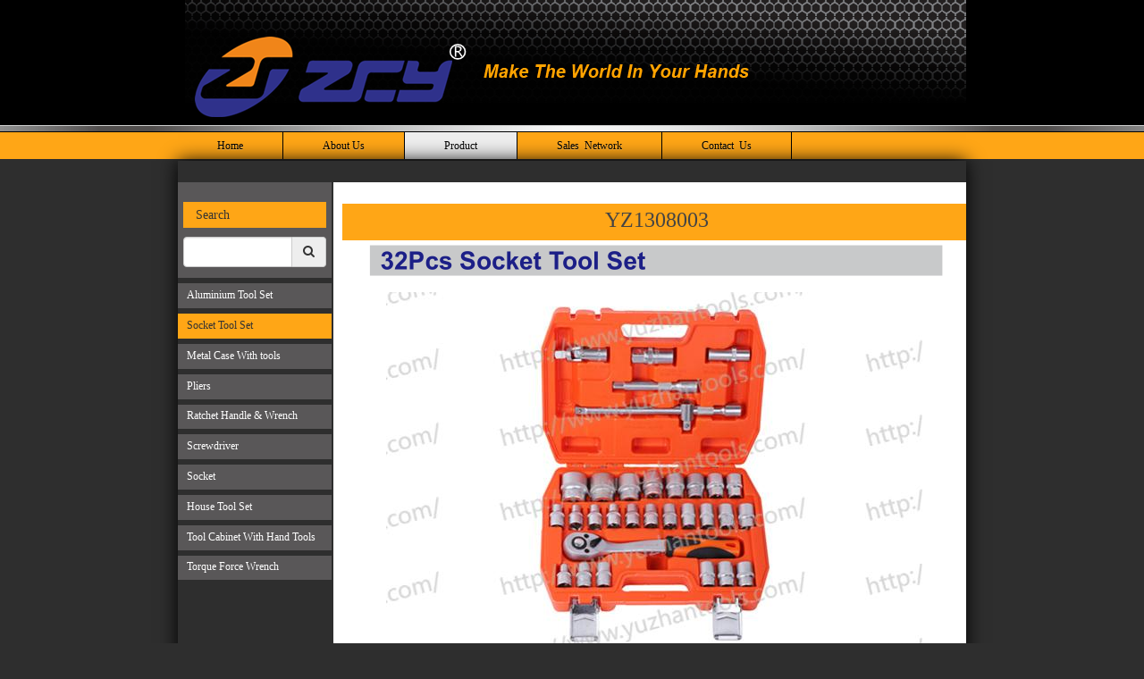

--- FILE ---
content_type: text/html; charset=utf-8
request_url: http://yuzhantools.com/index.php?c=show&id=13
body_size: 3273
content:
<!DOCTYPE html>
<html lang="zh-CN">
<head>
<meta charset="utf-8">
<meta http-equiv="X-UA-Compatible" content="IE=edge">
<meta content="width=device-width, initial-scale=1.0, maximum-scale=1.0, user-scalable=0" name="viewport" />
<meta name="renderer" content="webkit">
<!-- <link rel="shortcut icon" href="/favicon.ico" /> -->
<title>YZ1308003_Socket Tool Set_Product_HANGZHOU YUZHAN TOOLS.CO.,LTD_杭州羽展工具有限公司</title>
<meta name="keywords" content="" />
<meta name="description" content="" />

<!-- theme -->
<link rel="stylesheet" href="https://lib.baomitu.com/animate.css/3.5.2/animate.min.css">
<link rel="stylesheet" href="https://lib.baomitu.com/twitter-bootstrap/3.3.7/css/bootstrap.min.css">
<link rel="stylesheet" href="https://lib.baomitu.com/twitter-bootstrap/3.3.7/css/bootstrap-theme.min.css"/>
<link rel="stylesheet" href="https://lib.baomitu.com/font-awesome/4.7.0/css/font-awesome.min.css" />
<!--<link rel="stylesheet" href="https://lib.baomitu.com/Swiper/4.1.0/css/swiper.min.css">-->
<link rel="stylesheet" href="https://lib.baomitu.com/OwlCarousel2/2.2.1/assets/owl.carousel.min.css"/>
<link rel="stylesheet" href="https://lib.baomitu.com/OwlCarousel2/2.2.1/assets/owl.theme.default.min.css"/>
<link rel="stylesheet" href="http://yuzhantools.com/statics/skin/css/base.css" />

<!-- jQuery -->
<!--<script src="https://lib.baomitu.com/Swiper/4.1.0/js/swiper.min.js"></script>--> 
<script src="https://lib.baomitu.com/jquery/1.12.4/jquery.min.js"></script>



<style type="text/css">
	.drcon.text-center img {display: inline-block;}
  .drcon img {max-width:100%;}
</style>
</head>
<body>


 <div class="headtop hidden-xs clearfix">
<div class="container">
<div class="row">
	<a href="http://yuzhantools.com/" class=""><img alt="HANGZHOU YUZHAN TOOLS.CO.,LTD_杭州羽展工具有限公司" src="http://yuzhantools.com/uploadfile/201903/2e6d8bb114.png"/></a>
</div>
</div>
</div>


<div id="line" class="hidden-xs clearfix"></div>
<nav class="navbar dr-navbar hidden-xs">
<div class="container">
<div class="row">
<div id="navbar" class="collapse navbar-collapse">
	<ul class="nav navbar-nav">
		<li class=""> <a href="http://yuzhantools.com/" class="dropdown-toggle">Home</a> </li>
				<li class="dropdown ">
			<a href="/index.php?c=category&id=1" class="dropdown-toggle">About Us</a>
		</li>
				<li class="dropdown  active">
			<a href="/index.php?c=category&id=2" class="dropdown-toggle">Product</a>
		</li>
				<li class="dropdown ">
			<a href="/index.php?c=category&id=3" class="dropdown-toggle">Sales Network</a>
		</li>
				<li class="dropdown ">
			<a href="/index.php?c=category&id=4" class="dropdown-toggle">Contact Us</a>
		</li>
			</ul>
</div>
</div>
</div>
</nav>

<nav class="navbar navbar-fixed-top jl-navbar visible-xs-block clearfix">
<div class="container">
<div class="row">

<div class="navbar-header">
<button type="button" class="navbar-toggle collapsed" data-toggle="collapse" data-target="#navbarr" aria-expanded="false" aria-controls="navbarr">
    <span class="sr-only">导航切换</span>
    <span class="icon-bar"></span>
    <span class="icon-bar"></span>
    <span class="icon-bar"></span>
  </button>
  <a class="navbar-brand" href="http://yuzhantools.com/"><img alt="HANGZHOU YUZHAN TOOLS.CO.,LTD_杭州羽展工具有限公司" src="http://yuzhantools.com/uploadfile/201903/2e6d8bb114.png"/></a>
</div>

<div id="navbarr" class="collapse navbar-collapse">
<ul class="nav navbar-right navbar-nav">
        <li class="dropdown ">
      <a href="/index.php?c=category&id=1" class="dropdown-toggle" data-toggle="dropdown" role="button" aria-haspopup="true" aria-expanded="true">About Us</a>
          </li>
        <li class="dropdown  active">
      <a href="/index.php?c=category&id=2" class="dropdown-toggle" data-toggle="dropdown" role="button" aria-haspopup="true" aria-expanded="true">Product<span class="caret"></span></a>
            <ul class="dropdown-menu">
                <li><a href="/index.php?c=category&id=6">Aluminium Tool Set</a></li>
                <li><a href="/index.php?c=category&id=14">Socket Tool Set</a></li>
                <li><a href="/index.php?c=category&id=9">Metal Case With tools</a></li>
                <li><a href="/index.php?c=category&id=10">Pliers</a></li>
                <li><a href="/index.php?c=category&id=11">Ratchet Handle & Wrench</a></li>
                <li><a href="/index.php?c=category&id=12">Screwdriver</a></li>
                <li><a href="/index.php?c=category&id=13">Socket</a></li>
                <li><a href="/index.php?c=category&id=7">House Tool Set</a></li>
                <li><a href="/index.php?c=category&id=15">Tool Cabinet With Hand Tools</a></li>
                <li><a href="/index.php?c=category&id=16">Torque Force Wrench</a></li>
              </ul>
          </li>
        <li class="dropdown ">
      <a href="/index.php?c=category&id=3" class="dropdown-toggle" data-toggle="dropdown" role="button" aria-haspopup="true" aria-expanded="true">Sales Network</a>
          </li>
        <li class="dropdown ">
      <a href="/index.php?c=category&id=4" class="dropdown-toggle" data-toggle="dropdown" role="button" aria-haspopup="true" aria-expanded="true">Contact Us</a>
          </li>
    </ul>
</div>

</div>
</div>
</nav>
<div class="shadow clearfix">
<div class="container">
<div class="row body">

<div class="page clearfix">
<div class="col-xs-12 col-md-3 sl">
<div class="row">

	<div class="searchbox clearfix">
		<h5 class="hidden-xs">Search</h5>
		<!-- <form class="search-form" method="get" action="/index.php?s=news&c=search"> -->
			<div class="input-group">
				<input type="text" class="form-control" placeholder="" onkeypress="if(event.keyCode==13) {searchByClass();return false;}"name='keyword' value='' id='dr_search_keyword'>
				<span class="input-group-addon"><a href="javascript:;" onclick="searchByClass()"><i class="fa fa-search" aria-hidden="true"></i></a></span>
			</div>
		<!-- </form> -->
		<script type="text/javascript">
		    function searchByClass(){
		        var url="/index.php?s=news&c=search&catid=14&keyword=dayruicom";
		        var value=$("#dr_search_keyword").val();
		        if (value) {
		            location.href=url.replace('dayruicom', value);
		        } else {
		            dr_tips("Enter keywords");
		        }
		    }
		</script>
	</div>
	
	<ul class="mlist clearfix">
<li><a   href="/index.php?c=category&id=6">Aluminium Tool Set</a></li>
<li><a  class="active" href="/index.php?c=category&id=14">Socket Tool Set</a></li>
<li><a   href="/index.php?c=category&id=9">Metal Case With tools</a></li>
<li><a   href="/index.php?c=category&id=10">Pliers</a></li>
<li><a   href="/index.php?c=category&id=11">Ratchet Handle & Wrench</a></li>
<li><a   href="/index.php?c=category&id=12">Screwdriver</a></li>
<li><a   href="/index.php?c=category&id=13">Socket</a></li>
<li><a   href="/index.php?c=category&id=7">House Tool Set</a></li>
<li><a   href="/index.php?c=category&id=15">Tool Cabinet With Hand Tools</a></li>
<li><a   href="/index.php?c=category&id=16">Torque Force Wrench</a></li>
</ul>
</div>
</div>

<div class="col-xs-12 col-md-9 sr srdes">
			<div class="drtitle1 clearfix">
				<h1 class="text-center">YZ1308003</h1>
			</div>
	<!--<div class="col-xs-12 col-md-4 dl">
		<img src="http://yuzhantools.com/api/thumb/e48e13207341b6bffb7fb1622282247b/--0-0.jpg" class="img-responsive"/>
	</div>
	<div class="col-xs-12 col-md-8 dr">
			<div class="drtitle clearfix">
				<h4></h4>
			</div>
			<div class="drcon clearfix">
							</div>
	</div-->
	<div class="clearfix"></div>
	<div class="drcon text-center clearfix">
		<p><img id="bc1c966db548503ec1625bdbad472bfe_img_1338" src="http://yuzhantools.com/uploadfile/ueditor/image/20240709/1720517017135575.png" title="1720517017135575.png" alt="YZ1308003-2 - 副本.png"/></p><p><img id="bc1c966db548503ec1625bdbad472bfe_img_1339" src="http://yuzhantools.com/uploadfile/ueditor/image/20240709/1720517022127339.jpg" title="1720517022127339.jpg" alt="YZ1308003-1 - 副本.jpg"/></p>	</div><br><br>

	<div class="back">
		<a href="javascript:history.back(-1)"><img src="http://yuzhantools.com/statics/skin/img/back.jpg	"/></a>
	</div>
	
</div>
</div>

<div class="footer mbt2 clearfix">
<div class="container">
<div class="ptb2 row foot">
    <div class="col-xs-12 col-md-6 footl">
    <ul>
                <li class="col-xs-16 col-md-6"><a href="/index.php?c=category&id=1">About Us</a></li>
                <li class="col-xs-16 col-md-6"><a href="/index.php?c=category&id=2">Product</a></li>
                <li class="col-xs-16 col-md-6"><a href="/index.php?c=category&id=3">Sales Network</a></li>
                <li class="col-xs-16 col-md-6"><a href="/index.php?c=category&id=4">Contact Us</a></li>
            </ul>
    </div>
    <div class="col-xs-12 col-md-6 footr">
        <div class="ptit">联系我们：</div>
        <p class="p1">
            <a href="/index.php?c=category&id=4"><i class="fa fa-facebook-square" aria-hidden="true"></i></a>
            <a href="/index.php?c=category&id=4"><i class="fa fa-instagram" aria-hidden="true"></i></a>
            <a href="/index.php?c=category&id=4"><i class="fa fa-twitter-square" aria-hidden="true"></i></a>
            <a href="/index.php?c=category&id=4"><i class="fa fa-youtube-square" aria-hidden="true"></i></a>
            <a href="/index.php?c=category&id=4"><i class="fa fa-pinterest-square" aria-hidden="true"></i></a>
            <a href="/index.php?c=category&id=4"><i class="fa fa-google-plus-square" aria-hidden="true"></i></a>
        </p>
    </div>
</div>
</div>
</div>
</div>
</div>
</div>




<!-- <div class="suspension hidden-xs">
    <div class="suspension-box">
        <a href="#" class="a a-service "><i class="i"></i></a>
        <a href="javascript:;" class="a a-service-phone "><i class="i"></i></a>
        <a href="javascript:;" class="a a-qrcode"><i class="i"></i></a>
        <a href="javascript:;" class="a a-top"><i class="i"></i></a>
        <div class="d d-service">
            <i class="arrow"></i>
            <div class="inner-box">
                <div class="d-service-item clearfix">
                    <a target="_blank" href="//wpa.qq.com/msgrd?v=3&amp;uin=12345678&amp;site=qq&amp;menu=yes" class="clearfix"><span class="circle"><i class="i-qq"></i></span><h3>咨询在线客服</h3></a>
                </div>
            </div>
        </div>
        <div class="d d-service-phone">
            <i class="arrow"></i>
            <div class="inner-box">
                <div class="d-service-item clearfix">
                    <span class="circle"><i class="i-tel"></i></span>
                    <div class="text">
                        <p>服务热线</p>
                        <p class="red number">0571-12345678</p>
                    </div>
                </div>
            </div>
        </div>
        <div class="d d-qrcode">
            <i class="arrow"></i>
            <div class="inner-box">
                <div class="qrcode-img"><img src="" width="180" alt=""></div>
                <p>微信服务号</p>
            </div>
        </div>

    </div>
</div>
 -->



<div class="footfix visible-xs-block clearfix">
  <ul class="fixul clearfix">
    <li class="col-xs-6 item2"><a target="_blank" href="//wpa.qq.com/msgrd?v=3&amp;uin=12345678&amp;site=qq&amp;menu=yes"><p><i class="fa fa-user-circle-o" aria-hidden="true"></i> 在线客服</p></a></li>
    <li class="col-xs-6 item1"><a href="tel:13245678912"><p><i class="fa fa-phone" aria-hidden="true"></i> 咨询热线</p></a></li>
  </ul>
</div>




<script src="https://lib.baomitu.com/bootstrap/3.3.7/js/bootstrap.min.js"></script>
<script src="http://yuzhantools.com/statics/skin/js/base.js"></script>
</body>
</html>

--- FILE ---
content_type: text/css
request_url: http://yuzhantools.com/statics/skin/css/base.css
body_size: 3962
content:
/* Common */
a {color: #333; outline: none;}
a:hover, a:focus {color: #0a5898; text-decoration: none; outline: none;}
ul,ol,li {list-style: none; outline: none; padding-left: 0;}
em {font-style: normal;}
body {overflow-x: hidden; font-size: 12px;  color: #444; background: #2e2e2e url(../img/bodybg.jpg) repeat-x left top; font-family: Microsoft Yahei;}
.h1, .h2, .h3, .h4, .h5, .h6, h1, h2, h3, h4, h5, h6 {font-weight: 400;}


.container{width:882px;} 
.fl {float:left;}
.fr {float:right;}
.o {overflow: hidden;}
.ptb1{padding-top:1em;padding-bottom:1em}
.ptb2{padding-top:2em;padding-bottom:2em}
.ptb3{padding-top:3em;padding-bottom:3em}
.ptb4{padding-top:4em;padding-bottom:4em}
.ptb5{padding-top:5em;padding-bottom:5em}
.ptb6{padding-top:6em;padding-bottom:6em}
.ptb7{padding-top:7em;padding-bottom:7em}
.ptb10{padding-top:10em;padding-bottom:10em}
.mbt1{margin-top:1em}
.mbt2{margin-top:2em}
.mbt3{margin-top:3em}
.mbb1{margin-bottom:1em}
.mbb2{margin-bottom:2em}
.mbb3{margin-bottom:3em}

.headtop {background: url(../img/topbg.png) no-repeat center top;}
#line { width: 100%; height: 8px; background: url(../img/line.png) repeat-x center top; text-align: center; color: #FFFFFF; }

.dr-navbar {border-radius:0; background:#ffa616; min-height: 30px; overflow: hidden; border:none; margin-bottom:0; transition:all .5s ease 0s}
.dr-navbar li a {color: #000; padding: 5px 44px; border-right: 1px solid #000; }
.dr-navbar .nav > li > a:focus, .dr-navbar .nav > li > a:hover {background: #eee;}
.dr-navbar .dropdown-menu li a {color: #333;}
.dr-navbar li.open a:focus, .dr-navbar li.open a:hover, .dr-navbar .open a.dropdown-toggle {color: #000; background: #eee !important}
.dr-navbar li.active a.dropdown-toggle {color: #000; background: #eee !important}
.dr-navbar .navbar-collapse {padding-left: 0; padding-right: 0;}


.shadow .body {	min-height: 500px; position: relative; margin-top: 0.2em;/* margin-bottom: 0.2em;*/
		-moz-box-shadow: 0px 0px 20px 0px black; 
		-webkit-box-shadow: 0px 0px 20px 0px  black; padding-top: 2em; /*padding-bottom: 2em;*/
		box-shadow: 0px 0px 20px 0px black; 
		behavior: url(ie-css3.htc);
} 

.body {}	
.body .sl {width: 172px;}		
.body .sr {width: 708px; float: right; padding-left: 10px; padding-right: 0px;}		
.body .srbox .item {padding-left: 6px; padding-right: 6px; margin-bottom: 6px;}
.body .srbox .item a {display: block;}
.body .srbox .item .img img {display: inline-block; max-width: 100%; transition: all 0.4s ease 0s;}
.body .srbox .item p {background: rgb(254,153,0); padding: 0 5px 5px;}
.body .srbox .item p a {color: #000; border: #000 1px solid; border-top: none; text-align: center; line-height: 40px;}
.body .srbox .item .img:hover img {transform: scale(1.1);}

.srollbox {margin-top: 1.2em;}
.srollbox .item {padding-left: 6px; padding-right: 6px; margin-bottom: 6px; width: 230px; height:203px; display: inline-block; float: left;}
.srollbox .item a {display: block;}
.srollbox .item .img img {display: inline-block; width: 100%; transition: all 0.4s ease 0s;}
.srollbox .item p {background: rgb(254,153,0); padding: 0 5px 5px;}
.srollbox .item p a {color: #000; border: #000 1px solid; border-top: none; text-align: center; line-height: 40px;}
.srollbox .item .img:hover img {transform: scale(1.1);}

#content2{/* width:882px;float:center;*/ overflow:hidden;text-align:left;padding:0px 0px 0px 0px;position:relative;}
#content2 div.tr1{/*width:882px;*/ overflow:hidden; margin-top:12px;}
#content2 div.tr1 ul{/* width:882px; */overflow:hidden;}
#content2 div.tr1 li{ width:174px; height:118px; display:block; float:left; border:1px solid #595758; overflow:hidden;}
#content2 div.tr1 li a {display: inline-block;}
.tit1 {color: #fff;}

.box {padding: 5em 0; margin-top: 1.2em;}
.tit1 {padding-left: 15px;}
/*.rowbox {padding-left: 15px; padding-right: 15px;}*/


.footer .foot {background: #ffa616; color: #333; border-bottom: 2px solid #000;}
.footer a {color: #B3B2B2;}

.footer .footl li, .footer .footl a {display: block;}
.footer .footl li a {color: #000; padding: 0.3em 0;}
.footer .p1 a {display: inline-block; font-size: 2.2em; margin: 0 3px; color: #000;}

.carousel-inner {background: none;}
.carousel-inner > .item img {margin: 0 auto;} 
.carousel-control.left {background-image: none;} 
.carousel-control.right {background-image: none;}


.suspension{position:fixed;z-index:55;right:0;bottom:85px;width:70px;height:240px;}
.suspension-box{position:relative;float:right;}
.suspension .a{display:block;width:44px;height:44px;background-color:#353535;margin-bottom:4px;cursor:pointer;outline:none;}
.suspension .a.active,
.suspension .a:hover{background:#F05352;}
.suspension .a .i{float:left;width:44px;height:44px;background-image:url(../img/side_icon.png);background-repeat:no-repeat;}
/* .suspension .a-service .i{background-position:0 0;} */
.suspension .a-service .i{width:20px;height:20px;margin-top:12px;margin-left:12px;background-image:url(../img/suspension-bg.png);background-repeat:no-repeat;background-position:0 0;}
.suspension .a-service-phone .i{width:20px;height:20px;margin-top:12px;margin-left:12px;background-image:url(../img/suspension-bg.png);background-repeat:no-repeat;background-position:-27px 0;}
.suspension .a-qrcode .i{background-position:-44px 0;}
.suspension .a-cart .i{background-position:-88px 0;}
.suspension .a-top .i{background-position:-132px 0;}
.suspension .a-top{background:#D2D3D6;display:none;}
.suspension .a-top:hover{background:#c0c1c3;}
.suspension .d{display:none;width:223px;background:#fff;position:absolute;right:67px;min-height:90px;border:1px solid #E0E1E5;border-radius:3px;box-shadow:0px 2px 5px 0px rgba(161, 163, 175, 0.11);}
.suspension .d .arrow{position:absolute;width:8px;height:12px;background:url(../img/side_bg_arrow.png) no-repeat;right:-8px;top:31px;}
.suspension .d-service{top:0;}
.suspension .d-service-phone{top:34px;}
.suspension .d-qrcode{top:78px;}
.suspension .d .inner-box{padding:8px 22px 12px;}
.suspension .d-service-item{/*border-bottom:1px solid #eee;*/ padding:14px 0 0;}
.suspension .d-service .d-service-item{border-bottom:none;}
.suspension .d-service-item .circle{width:44px;height:44px;border-radius:50%;overflow:hidden;background:#F1F1F3;display:block;float:left;}
.suspension .d-service-item .i-qq{width:44px;height:44px;background:url(../img/side_con_icon03.png) no-repeat center 15px;display:block;transition:all .2s;border-radius:50%;overflow:hidden;}
.suspension .d-service-item:hover .i-qq{background-position:center 3px;}
.suspension .d-service-item .i-tel{width:44px;height:44px;background:url(../img/side_con_icon02.png) no-repeat center center;display:block;}
.suspension .d-service-item h3{float:left;width:112px;line-height:44px;font-size:15px;margin-left:12px; margin-bottom: 0; margin-top: 0;}
.suspension .d-service-item .text{float:left;width:112px;line-height:22px;font-size:15px;margin-left:12px;}
.suspension .d-service-item .text .number{font-family:Arial,"Microsoft Yahei","HanHei SC",PingHei,"PingFang SC","Helvetica Neue",Helvetica,Arial,"Hiragino Sans GB","Heiti SC","WenQuanYi Micro Hei",sans-serif;}
.suspension .d-service-intro{padding-top:10px;}
.suspension .d-service-intro p{float:left;line-height:27px;font-size:12px;width:50%;white-space:nowrap;color:#888;}
.suspension .d-service-intro i{background:url(../img/side_con_icon01.png) no-repeat center center;height:27px;width:14px;margin-right:5px;vertical-align:top;display:inline-block;}
.suspension .d-qrcode{text-align:center;}
.suspension .d-qrcode .inner-box{padding:20px 0;}
.suspension .d-qrcode p{font-size:16px;color:#93959c;}


/* PAGE */
.about .item {background: #595758; margin-bottom: 1.5em;}
.about .item .p1 {text-align: center; padding-top: 4em;}
.about .text {color: #fff; font-size: 12px; padding-top: 1em; padding-bottom: 1em;}
.about .imga {padding-top: 2em; padding-bottom: 1em;}
.about .imga a {display: inline-block; float: left; margin: 0 5px;}
.about .imga a img {width: 120px;}
.about .pbtn {text-align: center;}
.about .btn {border: #ccc 1px solid; color: #ccc;}
.about .btn:hover {background: #ffa616; color: #fff;}

.searchbox {background: #595758; padding: 1em 0.5em; color: #333;}
.searchbox h5 {background: #ffa616; color: #333; padding: 0.5em 0; text-indent: 1em;}

.mlist {}
.mlist li {margin: 0.5em auto;}
.mlist li a {display: block;  background: #595758; color: #FFFFFF; padding-left: 10px; padding-top: 0.4em; padding-bottom: 0.5em;}
.mlist li a:hover, .mlist li a.active {background: #ffa616; color: #333;}

.body .srlist .item {padding-left: 6px; padding-right: 6px; margin-bottom: 6px;}
.body .srlist .item a {display: block;}
.body .srlist .item .img img {display: inline-block; max-width: 100%; transition: all 0.4s ease 0s;}
.body .srlist .item p {background: rgb(254,153,0); padding: 0 5px 5px;}
.body .srlist .item p a {color: #000; border: #000 1px solid; border-top: none; text-align: center; line-height: 40px;}

.srdes {background: #fff; padding-top: 2em; padding-bottom: 1em; position: relative; min-height: 350px; width: 698px;}
.srdes .drtitle1 {background: #ffa616; padding-left: 0.5em;}
.srdes .drtitle1 h1 {margin-top: 5px; font-size: 2em;}
.srdes .dr .drcon {padding: 1em 0;}
.srdes .dr .drcon img {max-width: 100%;}
.srdes .back {position: absolute; left: 1.8em; bottom: 0.5em;}

.commonbox {padding: 0 2em; color: #fff; line-height: 1.8;}
.pagination {color: #fff;}

.manew {}
.manew a {display: block; border-bottom: 1px solid rgb(234, 234, 234); padding: 15px 0; overflow: hidden; transition: all 0.4s;}
.manew a .col-md-3 {text-align:center;}
.manew a img {display:inline-block; width:240px; height:160px;}
.manew a .col-md-2 {text-align: right;}
.manew a:hover {background-color: #f9f9f9;}
.manew h4 {color:#222; font-weight: 500;}
.manew p {color:#888;}
.manew .time {color:#888;}

.newshow_info {}
.newshow_info span {display: inline-block; padding: 0 10px; color: #999;}
.newshow_body {line-height: 26px; padding-left:15px; padding-right:15px;}
.newshow_body img {max-width: 90%;}
.newshow_body a {color: #e83a30;}
.newshow_pn {}
.newshow_pn div {padding:5px 0;}
.newshow_back {text-align: center; padding:2em 0;}



@media (max-width:767px) {

body {padding-top: 60px;}
.ptb2 {padding-top: 1em; padding-bottom: 1em}
.ptb3 {padding-top: 1.5em; padding-bottom: 1.5em}
.ptb4 {padding-top: 2em; padding-bottom: 2em}
.ptb6 {padding-top: 3em; padding-bottom: 3em}
.ptb10{padding-top:3em;padding-bottom:3em}
.mbb2 {margin-bottom: 1em; }
.container {max-width: 100%; width: auto;} 

.jl-navbar .nav > li {padding-top: 0; padding-bottom: 0;}
.jl-navbar {background: rgba(35, 35, 35, .95); text-align: center; padding: 4px 0; box-shadow: 0 0 6px #ffa616; margin-bottom: 0;}
.jl-navbar .navbar-fixed-bottom .navbar-collapse, .navbar-fixed-top .navbar-collapse {max-height: 100%; height: 100%;}
.jl-navbar .navbar-toggle .icon-bar {background: #ffa616;}
.jl-navbar .navbar-brand {padding-top: 2px;}
.jl-navbar .navbar-brand img {height: 45px;}
.jl-navbar .navbar-nav li a {padding-top: 10px; color: #ffa616; padding-bottom: 10px; margin:1em 18%; border-bottom: 1px solid #999;}

.shadow .body {padding-top: 1em; padding-bottom: 1em;}
.shadow .sl {width: 100%; float: none;}
.shadow .sr {width: 100%; float: none; padding-right: 10px;}

.srdes {width: 100%; overflow: hidden;}
.srdes .dl {text-align: center;}
.srdes .dl img {display: inline-block;}
.srdes .dr {padding: 1em 0;}
.srdes .back {position: inherit; padding-top: 2em; text-align: center; left: 0;}

.tit1 {text-align: center;}
#content2 {width: 100%; margin-left: 0; margin-right: 0;}
#content2 div.tr1 {width: 100%;}

.footer .foot {padding-bottom: 3.5em;}
.footer .foot .footr {text-align: center;}
.footfix {bottom:0;font-size:14px; color:#fff;left:0; box-shadow: 0 0 3px #333; overflow:hidden;position:fixed;right:0;width:100%;z-index:1000;}
.footfix .fixul {height:44px; line-height:44px; text-align:center; margin-bottom: 0;}
.footfix .fixul i {font-size:1.2em; margin-right:8px;}
.footfix .fixul a {color:#fff; font-size:16px;}
.footfix .fixul p {margin-bottom:0;}
.footfix .item1 {background:#d47106;}
.footfix .item2 {background:#444;}


.about .mimg {text-align: center;}
.about .imga a {width: 100%; margin: 0 auto 1em;}
.about .imga a img {width: 100%;}
.about .pbtn {padding-bottom: 2em;}







.jl-pmenu {position:relative; left:0; right:0; z-index:999; margin-bottom: 5px; width: 100%; height: 46px; overflow: hidden; background: #fdfdfc; font: 1.4rem/43px hiragino sans gb, microsoft yahei, simsun; box-shadow:3px 3px 3px rgba(0,0,0,0.2); }
.jl-pmenu .swiper-slide {padding: 0 20px; width:auto; }
.jl-pmenu .pline { width: 100%; height: 3px; line-height: 0; font-size: 0; overflow: hidden; text-align: center; z-index: 1; background-color: #0fa6ea;
	background: -webkit-linear-gradient(left, rgba(15,166,234,1) 0, rgba(89,204,24,1) 10%, rgba(15,166,234,1) 60%, rgba(15,166,234,1) 100%);
	background: -moz-linear-gradient(left, rgba(15,166,234,1) 0, rgba(89,204,24,1) 10%, rgba(15,166,234,1) 60%, rgba(15,166,234,1) 100%);
	background: -ms-linear-gradient(left, rgba(15,166,234,1) 0, rgba(89,204,24,1) 10%, rgba(15,166,234,1) 60%, rgba(15,166,234,1) 100%);
	background: linear-gradient(left, rgba(15,166,234,1) 0, rgba(89,204,24,1) 10%, rgba(15,166,234,1) 60%, rgba(15,166,234,1) 100%);
}



.manew a .caption {padding-left: 0;}
.manew a .caption h4 {font-size: 1em; margin-bottom: 5px;}
.manew a img {display:inline-block; width:100%; height:75px;}




}


@media (min-width:768px) and (max-width:992px) {

}

@media (min-width:993px) and (max-width:1199px) {

}







--- FILE ---
content_type: application/javascript
request_url: http://yuzhantools.com/statics/skin/js/base.js
body_size: 723
content:

function dropdownOpen() {
    var $dropdownLi = $('li.dropdown');
    $dropdownLi.mouseover(function() {
        $(this).addClass('open');
    }).mouseout(function() {
        $(this).removeClass('open');
    });
}


// JQ loading
$(function(){

	$(document).off('click.bs.dropdown.data-api');
	dropdownOpen();//



	/* ----- 侧边悬浮 ---- */
	$(document).on("mouseenter", ".suspension .a", function(){
		var _this = $(this);
		var s = $(".suspension");
		var isService = _this.hasClass("a-service");
		var isServicePhone = _this.hasClass("a-service-phone");
		var isQrcode = _this.hasClass("a-qrcode");
		if(isService){ s.find(".d-service").show().siblings(".d").hide();}
		if(isServicePhone){ s.find(".d-service-phone").show().siblings(".d").hide();}
		if(isQrcode){ s.find(".d-qrcode").show().siblings(".d").hide();}
	});
	$(document).on("mouseleave", ".suspension, .suspension .a-top", function(){
		$(".suspension").find(".d").hide();
	});
	$(document).on("mouseenter", ".suspension .a-top", function(){
		$(".suspension").find(".d").hide(); 
	});
	$(document).on("click", ".suspension .a-top", function(){
		$("html,body").animate({scrollTop: 0});
	});
	$(window).scroll(function(){
		var st = $(document).scrollTop();
		var $top = $(".suspension .a-top");
		if(st > 400){
			$top.css({display: 'block'});
		}else{
			if ($top.is(":visible")) {
				$top.hide();
			}
		}
	});
	
	
	// BackTop
	$('.Hometop').click(function(){
		$('body,html').animate({scrollTop:0}, 300);
		return false;
	})


	// Fixqq
	$(".Homexuqiu").click(function () {
	    $(".Cooperationbox").fadeIn(300);
	});
	$(".fixchat a").hover(function () {
	    $(this).find("span").show(300);
	}, function () {
	    $(this).find("span").hide(300);
	})

})


